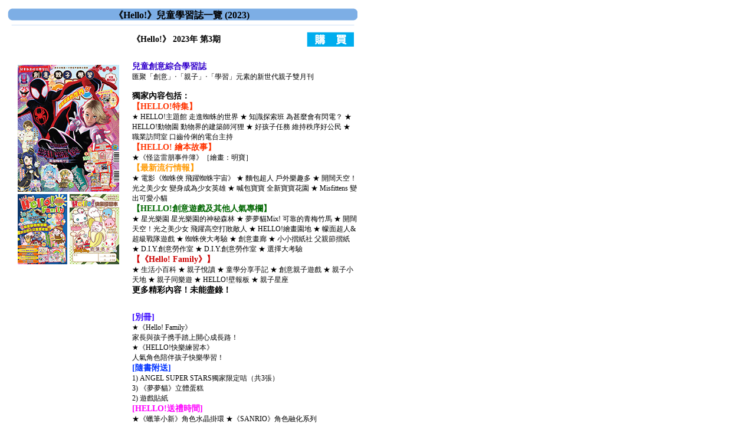

--- FILE ---
content_type: text/html
request_url: http://explorerpub.com.hk/hello_2023.html
body_size: 14231
content:
<!DOCTYPE html PUBLIC "-//W3C//DTD XHTML 1.0 Transitional//EN" "http://www.w3.org/TR/xhtml1/DTD/xhtml1-transitional.dtd">
<html xmlns="http://www.w3.org/1999/xhtml">
<head>
<meta http-equiv="Content-Type" content="text/html; charset=utf-8" />
<title>Hello 2023</title>
<style type="text/css">
<!--
.style1 {font-size: 10px}
.style2 {font-size: 12px}
a:link {
	text-decoration: none;
}
a:visited {
	text-decoration: none;
}
a:hover {
	text-decoration: none;
}
a:active {
	text-decoration: none;
}
.style3 {
	font-size: 14px;
	font-weight: bold;
}
.style12 {font-size: 14px; font-weight: bold; color: #FF9900; }
.style17 {font-size: 14px; font-weight: bold; color: #3300CC; }
.style23 {color: #006600}
.style25 {font-size: 14px; font-weight: bold; color: #0033FF; }
.style27 {font-size: 14px; font-weight: bold; color: #FF00FF; }
.style28 {color: #CC0000}
.style30 {font-size: 14px; font-weight: bold; color: #3300FF; }
.style21 {color: #FF3300}
-->
</style>
</head>

<body>
<table width="600" height="0" border="0">
<tr>
    <td height="31" colspan="3" background="image/bar_3.png"><div align="center"><strong><a name="He23v3" id="He23v3"></a>《Hello!》兒童學習誌一覽</strong> <strong> (2023)</strong></div></td>
  </tr>
<!-----------------------Update--------------------------------------->	

<tr>
    <td width="209" rowspan="2"><div align="center">
      <table width="100" border="0">
        <tr>
          <td colspan="2"><div align="center"><img src="image/He23v3a.jpg" width="172" height="215" /></div></td>
        </tr>
        <tr>
          <td width="84"><div align="center"><img src="image/He23v3b1.jpg" width="84" height="119" /></div></td>
          <td width="84"><div align="center"><img src="image/He23v3c1.jpg" width="84" height="119" /></div></td>
        </tr>
      </table>
    </div></td>
    <td width="286" class="style2"><p><strong><a name="He23v3" id="He23v3"></a><span class="style3">《Hello!》 2023年 第3期</span></strong><br />
    </p></td>
    <td width="91" class="style2"><div align="center"><a href="backno.html"><img src="image/order_1.png" width="80" height="25" border="0" /></a></div></td>
  </tr>
  <tr>
    <td colspan="2" class="style2"><p><span class="style17">兒童創意綜合學習誌</span><br />
匯聚「創意」‧「親子」‧「學習」元素的新世代親子雙月刊<br />
        <br />

        <span class="style3">獨家內容包括：</span><br />
        <span class="style3"><span class="style21">【HELLO!特集】</span></span><br />
        ★ HELLO!主題館 走進蜘蛛的世界
★ 知識探索班 為甚麼會有閃電？
★ HELLO!動物園 動物界的建築師河狸
★ 好孩子任務 維持秩序好公民
★ 職業訪問室 口齒伶俐的電台主持
<br />

        <span class="style3"><span class="style21">【HELLO! 繪本故事】</span></span><br />
       ★《怪盜雷朋事件簿》［繪畫：明寶］<br />
       
        <span class="style12">【最新流行情報】</span><br />
       ★ 電影《蜘蛛俠 飛躍蜘蛛宇宙》
★ 麵包超人 戶外樂趣多
★ 開闊天空！光之美少女 變身成為少女英雄
★ 喊包寶寶 全新寶寶花園
★ Misfittens 變出可愛小貓
<br />
       
       <span class="style3"><span class="style23">【HELLO!創意遊戲及其他人氣專欄】</span></span><br />
       ★ 星光樂園 星光樂園的神秘森林
★ 夢夢貓Mix! 可靠的青梅竹馬
★ 開闊天空！光之美少女 飛躍高空打敗敵人
★ HELLO!繪畫園地
★ 幪面超人&超級戰隊遊戲
★ 蜘蛛俠大考驗
★ 創意畫廊
★ 小小摺紙社 父親節摺紙
★ D.I.Y.創意勞作室
★ D.I.Y.創意勞作室
★ 選擇大考驗
<br />
       
        <span class="style3"><span class="style28">【《Hello! Family》】</span></span><br />
        ★ 生活小百科
★ 親子悅讀 
★ 童學分享手記
★ 創意親子遊戲
★ 親子小天地
★ 親子同樂遊
★ HELLO!壁報板
★ 親子星座 
<br />
        <span class="style3">更多精彩內容！未能盡錄！</span><br />
    </p>    </td>
  </tr>
  
  <tr>
    <td width="209">&nbsp;</td>
    <td colspan="2" class="style2"><p><span class="style30">[別冊]</span><br />
    ★《<span lang="EN-US" xml:lang="EN-US">Hello! Family</span>》<br />
        家長與孩子携手踏上開心成長路！<span class="style25"><br />
        </span><span class="style2">★《<span lang="EN-US" xml:lang="EN-US">HELLO!</span>快樂練習本》<br />
人氣角色陪伴孩子快樂學習！</span><span class="style25"><br />
      [隨書附送]</span><strong><br />
      </strong>1) ANGEL SUPER STARS獨家限定咭（共3張）<br />
      3) 《夢夢貓》立體蛋糕<br />
	  2) 遊戲貼紙<br />
      <span class="style27">[HELLO!送禮時間]</span><br />
      ★《蠟筆小新》角色水晶掛環
	  ★《SANRIO》角色融化系列
      <br />
      發售日：2023年6月1日<br />
      定價：HK$38<br />
    ISBN 978-988-76561-3-5</p>    </td>
  </tr>
  <tr>
    <td height="" colspan="3"><div align="center"><img src="image/line_4.png" width="500" height="5" /></div></td>
  </tr>		
	
<!-----------------------Update--------------------------------------->	

<tr>
    <td width="209" rowspan="2"><div align="center">
      <table width="100" border="0">
        <tr>
          <td colspan="2"><div align="center"><img src="image/He23v2a.jpg" width="172" height="215" /></div></td>
        </tr>
        <tr>
          <td width="84"><div align="center"><img src="image/He23v2b1.jpg" width="84" height="119" /></div></td>
          <td width="84"><div align="center"><img src="image/He23v2c1.jpg" width="84" height="119" /></div></td>
        </tr>
      </table>
    </div></td>
    <td width="286" class="style2"><p><strong><a name="He23v2" id="He23v2"></a><span class="style3">《Hello!》 2023年 第2期</span></strong><br />
    </p></td>
    <td width="91" class="style2"><div align="center"><a href="backno.html"><img src="image/order_1.png" width="80" height="25" border="0" /></a></div></td>
  </tr>
  <tr>
    <td colspan="2" class="style2"><p><span class="style17">兒童創意綜合學習誌</span><br />
匯聚「創意」‧「親子」‧「學習」元素的新世代親子雙月刊<br />
        <br />

        <span class="style3">獨家內容包括：</span><br />
        <span class="style3"><span class="style21">【HELLO!特集】</span></span><br />
        ★ HELLO!主題館 蘑菇竟然是「菌」？
★ 好孩子任務 培養乾淨好習慣
★ 知識探索班 飛機為甚麼會飛？
★ HELLO!動物園 矯健敏捷的豹
★ 職業訪問室 創作新曲的音樂家
<br />

        <span class="style3"><span class="style21">【HELLO! 繪本故事】</span></span><br />
       ★《怪盜雷朋事件簿》［繪畫：明寶］<br />
       
        <span class="style12">【最新流行情報】</span><br />
       ★ 電影《超級瑪利歐兄弟大電影》
★ Disney 跟巴斯做學前準備
★ 電影《名偵探柯南特別總集篇 灰原哀物語～黑鐵的神秘列車～》
★ 電影《妖怪圖鑑》
★ Disney 復活兔兔登場
<br />
       
       <span class="style3"><span class="style23">【HELLO!創意遊戲及其他人氣專欄】</span></span><br />
       ★ 美味Party♡光之美少女 守護最愛的美食
★ 夢夢貓Mix! 可靠的夢幻拍檔們
★ 幪面超人&超級戰隊遊戲
★ 星光樂園 找回妮諾的夢想
★ 怪盜雷朋事件簿 尋寶行動！
★ 寶石寵物 珍貴的照片
★ HELLO!繪畫園地
★ 超級瑪利歐兄弟 角色猜猜看
★ 小小摺紙社 夏日食材摺紙
★ 選擇大考驗
★ 創意畫廊
★ 蝠星BAT!BAT!BAT! 誰在喝果汁？
<br />
       
        <span class="style3"><span class="style28">【《Hello! Family》】</span></span><br />
        ★ 生活小百科
★ 親子悅讀 
★ 童學分享手記
★ 創意親子遊戲
★ 親子小天地
★ 親子同樂遊
★ HELLO!壁報板
★ 親子星座 
<br />
        <span class="style3">更多精彩內容！未能盡錄！</span><br />
    </p>    </td>
  </tr>
  
  <tr>
    <td width="209">&nbsp;</td>
    <td colspan="2" class="style2"><p><span class="style30">[別冊]</span><br />
    ★《<span lang="EN-US" xml:lang="EN-US">Hello! Family</span>》<br />
        家長與孩子携手踏上開心成長路！<span class="style25"><br />
        </span><span class="style2">★《<span lang="EN-US" xml:lang="EN-US">HELLO!</span>快樂練習本》<br />
人氣角色陪伴孩子快樂學習！</span><span class="style25"><br />
      [隨書附送]</span><strong><br />
      </strong>1) 復活節立體Bunny King擺設<br />
      2) 遊戲貼紙<br />
      <span class="style27">[HELLO!送禮時間]</span><br />
      ★《妖怪圖鑑》電影換票證
★《SANRIO》角色等待系列擺設
      <br />
      發售日：2023年4月1日<br />
        定價：HK$38<br />
    ISBN 978-988-76561-0-4</p>    </td>
  </tr>
  <tr>
    <td height="" colspan="3"><div align="center"><img src="image/line_4.png" width="500" height="5" /></div></td>
  </tr>	
	
<!-----------------------Update--------------------------------------->	

<tr>
    <td width="209" rowspan="2"><div align="center">
      <table width="100" border="0">
        <tr>
          <td colspan="2"><div align="center"><img src="image/He23v1a.jpg" width="172" height="215" /></div></td>
        </tr>
        <tr>
          <td width="84"><div align="center"><img src="image/He23v1b1.jpg" width="84" height="119" /></div></td>
          <td width="84"><div align="center"><img src="image/He23v1c1.jpg" width="84" height="119" /></div></td>
        </tr>
      </table>
    </div></td>
    <td width="286" class="style2"><p><strong><a name="He23v1" id="He23v1"></a><span class="style3">《Hello!》 2023年 第1期</span></strong><br />
    </p></td>
    <td width="91" class="style2"><div align="center"><a href="backno.html"><img src="image/order_1.png" width="80" height="25" border="0" /></a></div></td>
  </tr>
  <tr>
    <td colspan="2" class="style2"><p><span class="style17">兒童創意綜合學習誌</span><br />
匯聚「創意」‧「親子」‧「學習」元素的新世代親子雙月刊<br />
        <br />

        <span class="style3">獨家內容包括：</span><br />
        <span class="style3"><span class="style21">【HELLO!特集】</span></span><br />
        ★ HELLO!主題館 朱古力是從哪裡來的？
★ 知識探索班 我們的血液不一樣嗎？
★ HELLO!動物園 身形龐大的大象
★ 好孩子任務 做事明確有首尾
★ 職業訪問室 巧奪天工的甜品師<br />

        <span class="style3"><span class="style21">【HELLO! 繪本故事】</span></span><br />
       ★《怪盜雷朋事件簿》［繪畫：明寶］<br />
       
        <span class="style12">【最新流行情報】</span><br />
       ★Pixobitz 創意趣味立體積膠<br />
       
       <span class="style3"><span class="style23">【HELLO!創意遊戲及其他人氣專欄】</span></span><br />
       ★ 星光樂園 星光夢幻慶典開幕
★ 夢夢貓Mix! 從天上掉下來的同伴
★ 美味Party♡光之美少女 熱愛食物的少女們
★ 寵物反斗星 百貨商場找不同
★ 幪面超人&超級戰隊遊戲
★ 寶石寵物 下雨連連看
★ 蝠星BAT!BAT!BAT! 蝠星數獨
★ D.I.Y.創意勞作室
★ 小小摺紙社 新春喜慶摺紙
★ HELLO!繪畫園地
★ 星星熊與好友 物品猜猜看
★ 天使貓米迦迦 宇宙船迷宮
★ 創意畫廊
★ 選擇大考驗
<br />
       
        <span class="style3"><span class="style28">【《Hello! Family》】</span></span><br />
        ★生活小百科
★HELLO!親子同樂遊
★親子悅讀 
★童學分享手記
★創意親子遊戲
★親子小天地
★HELLO!壁報板
★親子星座 
<br />
        <span class="style3">更多精彩內容！未能盡錄！</span><br />
    </p>    </td>
  </tr>
  
  <tr>
    <td width="209">&nbsp;</td>
    <td colspan="2" class="style2"><p><span class="style30">[別冊]</span><br />
    ★《<span lang="EN-US" xml:lang="EN-US">Hello! Family</span>》<br />
        家長與孩子携手踏上開心成長路！<span class="style25"><br />
        </span><span class="style2">★《<span lang="EN-US" xml:lang="EN-US">HELLO!</span>快樂練習本》<br />
人氣角色陪伴孩子快樂學習！</span><span class="style25"><br />
      [隨書附送]</span><strong><br />
      </strong>1) 《寶石寵物》糖果屋<br />
      2) ANGEL SUPER STARS獨家限定咭<br />
      <span class="style27">[HELLO!送禮時間]</span><br />
      ★露營動物造型系列　★迴轉壽司戒指系列
      <br />
      發售日：2023年2月1日<br />
        定價：HK$38<br />
    ISBN 978-988-76560-6-7</p>    </td>
  </tr>
  <tr>
    <td height="" colspan="3"><div align="center"><img src="image/line_4.png" width="500" height="5" /></div></td>
  </tr>
  <tr>
    <td height="" colspan="3"><div align="center"><strong>以往的《Hello!》 </strong>
    	<a><strong>■2023</strong></a> / 
		<a href="hello_2022.html">■2022</a> / 
		<a href="hello_2021.html">■2021</a> / 
		<a href="hello_2020.html">■2020</a> / 
		<a href="hello_2019.html">■2019</a> / 
		<a href="hello_2018.html">■2018</a> /
		<a href="hello_2017.html">■2017</a>
	</div></td>
  </tr>
  <tr>
    <td height="" colspan="3"><div align="center"></div></td>
  </tr>
  <tr>
    <td height="30" colspan="3" background="image/bar_2.png"><div align="center"><span class="style2"><a href="mailto:info@explorerpub.com.hk">聯絡我們</a> / <a href="backno.html">補購方法</a></span></div></td>
  </tr>
</table>
<strong><a name="He19v6" id="He19v6"></a></strong>
<table width="600" border="0">
  <tr>
    <td>&nbsp;</td>
    <td><div align="center"><span class="style1">(C) Explorer Publishing. All rights reserved.   Property of EXPLORER PUBLISHING CO., LTD. The materials on this website are not to be   sold, traded, or given away. Any copying, manipulation, publishing, or   other transfer of these materials is strictly prohibited.</span></div></td>
    <td>&nbsp;</td>
  </tr>
</table>
<p>&nbsp;</p>
<p>&nbsp;</p>
</body>
</html>
